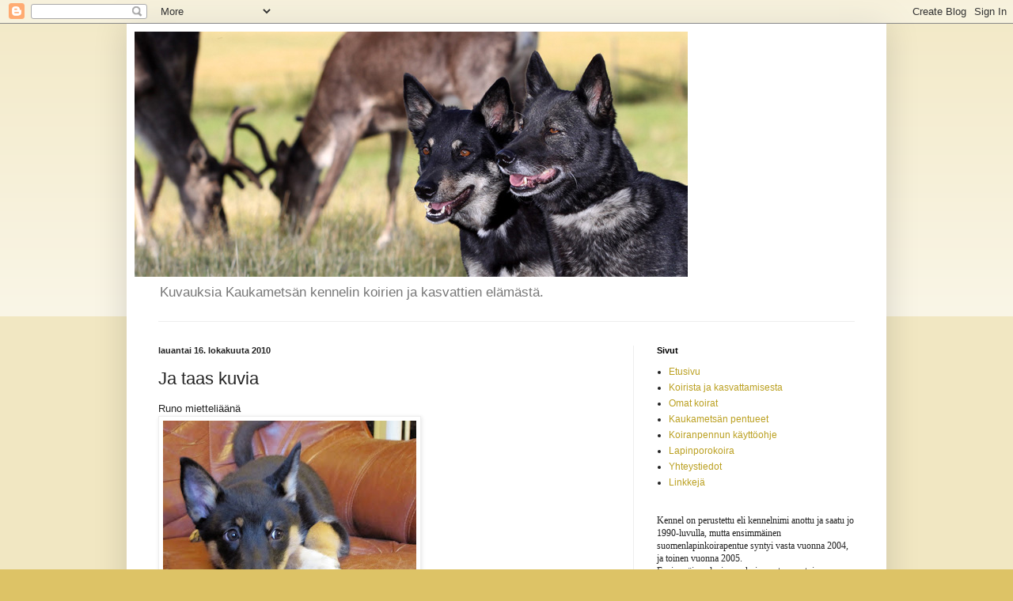

--- FILE ---
content_type: text/html; charset=UTF-8
request_url: https://kaukametsan.blogspot.com/2010/10/ja-taas-kuvia.html
body_size: 11146
content:
<!DOCTYPE html>
<html class='v2' dir='ltr' lang='fi'>
<head>
<link href='https://www.blogger.com/static/v1/widgets/335934321-css_bundle_v2.css' rel='stylesheet' type='text/css'/>
<meta content='width=1100' name='viewport'/>
<meta content='text/html; charset=UTF-8' http-equiv='Content-Type'/>
<meta content='blogger' name='generator'/>
<link href='https://kaukametsan.blogspot.com/favicon.ico' rel='icon' type='image/x-icon'/>
<link href='http://kaukametsan.blogspot.com/2010/10/ja-taas-kuvia.html' rel='canonical'/>
<link rel="alternate" type="application/atom+xml" title="Kaukametsän kuulumiset - Atom" href="https://kaukametsan.blogspot.com/feeds/posts/default" />
<link rel="alternate" type="application/rss+xml" title="Kaukametsän kuulumiset - RSS" href="https://kaukametsan.blogspot.com/feeds/posts/default?alt=rss" />
<link rel="service.post" type="application/atom+xml" title="Kaukametsän kuulumiset - Atom" href="https://www.blogger.com/feeds/8198164300729929188/posts/default" />

<link rel="alternate" type="application/atom+xml" title="Kaukametsän kuulumiset - Atom" href="https://kaukametsan.blogspot.com/feeds/4799736520298048392/comments/default" />
<!--Can't find substitution for tag [blog.ieCssRetrofitLinks]-->
<link href='https://blogger.googleusercontent.com/img/b/R29vZ2xl/AVvXsEibe8nI7Nv2y1bKyZTwC0hFxGF2P8dw3quDrGR03mrALInITCXuu4CwMsfBX6TkMzJAH_4sFDROHI2vxJyFr6vWW_MdMw7RdXOAyNjz9AjhBGhEO_bX15Cp1kNacRYkyVOsBG8sY6zPX3s/s320/runosyksy10_2.jpg' rel='image_src'/>
<meta content='http://kaukametsan.blogspot.com/2010/10/ja-taas-kuvia.html' property='og:url'/>
<meta content='Ja taas kuvia' property='og:title'/>
<meta content='Runo mietteliäänä Runo ja Heinähattu Heinähattu kerrankin paikoillaan' property='og:description'/>
<meta content='https://blogger.googleusercontent.com/img/b/R29vZ2xl/AVvXsEibe8nI7Nv2y1bKyZTwC0hFxGF2P8dw3quDrGR03mrALInITCXuu4CwMsfBX6TkMzJAH_4sFDROHI2vxJyFr6vWW_MdMw7RdXOAyNjz9AjhBGhEO_bX15Cp1kNacRYkyVOsBG8sY6zPX3s/w1200-h630-p-k-no-nu/runosyksy10_2.jpg' property='og:image'/>
<title>Kaukametsän kuulumiset: Ja taas kuvia</title>
<style id='page-skin-1' type='text/css'><!--
/*
-----------------------------------------------
Blogger Template Style
Name:     Simple
Designer: Blogger
URL:      www.blogger.com
----------------------------------------------- */
/* Content
----------------------------------------------- */
body {
font: normal normal 12px Arial, Tahoma, Helvetica, FreeSans, sans-serif;
color: #222222;
background: #ddc366 none repeat scroll top left;
padding: 0 40px 40px 40px;
}
html body .region-inner {
min-width: 0;
max-width: 100%;
width: auto;
}
h2 {
font-size: 22px;
}
a:link {
text-decoration:none;
color: #bba021;
}
a:visited {
text-decoration:none;
color: #888888;
}
a:hover {
text-decoration:underline;
color: #ffed32;
}
.body-fauxcolumn-outer .fauxcolumn-inner {
background: transparent url(https://resources.blogblog.com/blogblog/data/1kt/simple/body_gradient_tile_light.png) repeat scroll top left;
_background-image: none;
}
.body-fauxcolumn-outer .cap-top {
position: absolute;
z-index: 1;
height: 400px;
width: 100%;
}
.body-fauxcolumn-outer .cap-top .cap-left {
width: 100%;
background: transparent url(https://resources.blogblog.com/blogblog/data/1kt/simple/gradients_light.png) repeat-x scroll top left;
_background-image: none;
}
.content-outer {
-moz-box-shadow: 0 0 40px rgba(0, 0, 0, .15);
-webkit-box-shadow: 0 0 5px rgba(0, 0, 0, .15);
-goog-ms-box-shadow: 0 0 10px #333333;
box-shadow: 0 0 40px rgba(0, 0, 0, .15);
margin-bottom: 1px;
}
.content-inner {
padding: 10px 10px;
}
.content-inner {
background-color: #ffffff;
}
/* Header
----------------------------------------------- */
.header-outer {
background: transparent none repeat-x scroll 0 -400px;
_background-image: none;
}
.Header h1 {
font: normal normal 60px Arial, Tahoma, Helvetica, FreeSans, sans-serif;
color: #bb9832;
text-shadow: -1px -1px 1px rgba(0, 0, 0, .2);
}
.Header h1 a {
color: #bb9832;
}
.Header .description {
font-size: 140%;
color: #777777;
}
.header-inner .Header .titlewrapper {
padding: 22px 30px;
}
.header-inner .Header .descriptionwrapper {
padding: 0 30px;
}
/* Tabs
----------------------------------------------- */
.tabs-inner .section:first-child {
border-top: 1px solid #eeeeee;
}
.tabs-inner .section:first-child ul {
margin-top: -1px;
border-top: 1px solid #eeeeee;
border-left: 0 solid #eeeeee;
border-right: 0 solid #eeeeee;
}
.tabs-inner .widget ul {
background: #f5f5f5 url(https://resources.blogblog.com/blogblog/data/1kt/simple/gradients_light.png) repeat-x scroll 0 -800px;
_background-image: none;
border-bottom: 1px solid #eeeeee;
margin-top: 0;
margin-left: -30px;
margin-right: -30px;
}
.tabs-inner .widget li a {
display: inline-block;
padding: .6em 1em;
font: normal normal 14px Arial, Tahoma, Helvetica, FreeSans, sans-serif;
color: #999999;
border-left: 1px solid #ffffff;
border-right: 1px solid #eeeeee;
}
.tabs-inner .widget li:first-child a {
border-left: none;
}
.tabs-inner .widget li.selected a, .tabs-inner .widget li a:hover {
color: #000000;
background-color: #eeeeee;
text-decoration: none;
}
/* Columns
----------------------------------------------- */
.main-outer {
border-top: 0 solid #eeeeee;
}
.fauxcolumn-left-outer .fauxcolumn-inner {
border-right: 1px solid #eeeeee;
}
.fauxcolumn-right-outer .fauxcolumn-inner {
border-left: 1px solid #eeeeee;
}
/* Headings
----------------------------------------------- */
div.widget > h2,
div.widget h2.title {
margin: 0 0 1em 0;
font: normal bold 11px Arial, Tahoma, Helvetica, FreeSans, sans-serif;
color: #000000;
}
/* Widgets
----------------------------------------------- */
.widget .zippy {
color: #999999;
text-shadow: 2px 2px 1px rgba(0, 0, 0, .1);
}
.widget .popular-posts ul {
list-style: none;
}
/* Posts
----------------------------------------------- */
h2.date-header {
font: normal bold 11px Arial, Tahoma, Helvetica, FreeSans, sans-serif;
}
.date-header span {
background-color: transparent;
color: #222222;
padding: inherit;
letter-spacing: inherit;
margin: inherit;
}
.main-inner {
padding-top: 30px;
padding-bottom: 30px;
}
.main-inner .column-center-inner {
padding: 0 15px;
}
.main-inner .column-center-inner .section {
margin: 0 15px;
}
.post {
margin: 0 0 25px 0;
}
h3.post-title, .comments h4 {
font: normal normal 22px Arial, Tahoma, Helvetica, FreeSans, sans-serif;
margin: .75em 0 0;
}
.post-body {
font-size: 110%;
line-height: 1.4;
position: relative;
}
.post-body img, .post-body .tr-caption-container, .Profile img, .Image img,
.BlogList .item-thumbnail img {
padding: 2px;
background: #ffffff;
border: 1px solid #eeeeee;
-moz-box-shadow: 1px 1px 5px rgba(0, 0, 0, .1);
-webkit-box-shadow: 1px 1px 5px rgba(0, 0, 0, .1);
box-shadow: 1px 1px 5px rgba(0, 0, 0, .1);
}
.post-body img, .post-body .tr-caption-container {
padding: 5px;
}
.post-body .tr-caption-container {
color: #222222;
}
.post-body .tr-caption-container img {
padding: 0;
background: transparent;
border: none;
-moz-box-shadow: 0 0 0 rgba(0, 0, 0, .1);
-webkit-box-shadow: 0 0 0 rgba(0, 0, 0, .1);
box-shadow: 0 0 0 rgba(0, 0, 0, .1);
}
.post-header {
margin: 0 0 1.5em;
line-height: 1.6;
font-size: 90%;
}
.post-footer {
margin: 20px -2px 0;
padding: 5px 10px;
color: #666666;
background-color: #f9f9f9;
border-bottom: 1px solid #eeeeee;
line-height: 1.6;
font-size: 90%;
}
#comments .comment-author {
padding-top: 1.5em;
border-top: 1px solid #eeeeee;
background-position: 0 1.5em;
}
#comments .comment-author:first-child {
padding-top: 0;
border-top: none;
}
.avatar-image-container {
margin: .2em 0 0;
}
#comments .avatar-image-container img {
border: 1px solid #eeeeee;
}
/* Comments
----------------------------------------------- */
.comments .comments-content .icon.blog-author {
background-repeat: no-repeat;
background-image: url([data-uri]);
}
.comments .comments-content .loadmore a {
border-top: 1px solid #999999;
border-bottom: 1px solid #999999;
}
.comments .comment-thread.inline-thread {
background-color: #f9f9f9;
}
.comments .continue {
border-top: 2px solid #999999;
}
/* Accents
---------------------------------------------- */
.section-columns td.columns-cell {
border-left: 1px solid #eeeeee;
}
.blog-pager {
background: transparent none no-repeat scroll top center;
}
.blog-pager-older-link, .home-link,
.blog-pager-newer-link {
background-color: #ffffff;
padding: 5px;
}
.footer-outer {
border-top: 0 dashed #bbbbbb;
}
/* Mobile
----------------------------------------------- */
body.mobile  {
background-size: auto;
}
.mobile .body-fauxcolumn-outer {
background: transparent none repeat scroll top left;
}
.mobile .body-fauxcolumn-outer .cap-top {
background-size: 100% auto;
}
.mobile .content-outer {
-webkit-box-shadow: 0 0 3px rgba(0, 0, 0, .15);
box-shadow: 0 0 3px rgba(0, 0, 0, .15);
}
.mobile .tabs-inner .widget ul {
margin-left: 0;
margin-right: 0;
}
.mobile .post {
margin: 0;
}
.mobile .main-inner .column-center-inner .section {
margin: 0;
}
.mobile .date-header span {
padding: 0.1em 10px;
margin: 0 -10px;
}
.mobile h3.post-title {
margin: 0;
}
.mobile .blog-pager {
background: transparent none no-repeat scroll top center;
}
.mobile .footer-outer {
border-top: none;
}
.mobile .main-inner, .mobile .footer-inner {
background-color: #ffffff;
}
.mobile-index-contents {
color: #222222;
}
.mobile-link-button {
background-color: #bba021;
}
.mobile-link-button a:link, .mobile-link-button a:visited {
color: #ffffff;
}
.mobile .tabs-inner .section:first-child {
border-top: none;
}
.mobile .tabs-inner .PageList .widget-content {
background-color: #eeeeee;
color: #000000;
border-top: 1px solid #eeeeee;
border-bottom: 1px solid #eeeeee;
}
.mobile .tabs-inner .PageList .widget-content .pagelist-arrow {
border-left: 1px solid #eeeeee;
}

--></style>
<style id='template-skin-1' type='text/css'><!--
body {
min-width: 960px;
}
.content-outer, .content-fauxcolumn-outer, .region-inner {
min-width: 960px;
max-width: 960px;
_width: 960px;
}
.main-inner .columns {
padding-left: 0;
padding-right: 310px;
}
.main-inner .fauxcolumn-center-outer {
left: 0;
right: 310px;
/* IE6 does not respect left and right together */
_width: expression(this.parentNode.offsetWidth -
parseInt("0") -
parseInt("310px") + 'px');
}
.main-inner .fauxcolumn-left-outer {
width: 0;
}
.main-inner .fauxcolumn-right-outer {
width: 310px;
}
.main-inner .column-left-outer {
width: 0;
right: 100%;
margin-left: -0;
}
.main-inner .column-right-outer {
width: 310px;
margin-right: -310px;
}
#layout {
min-width: 0;
}
#layout .content-outer {
min-width: 0;
width: 800px;
}
#layout .region-inner {
min-width: 0;
width: auto;
}
body#layout div.add_widget {
padding: 8px;
}
body#layout div.add_widget a {
margin-left: 32px;
}
--></style>
<link href='https://www.blogger.com/dyn-css/authorization.css?targetBlogID=8198164300729929188&amp;zx=c6083003-8390-452f-a164-c2db1ad45dbe' media='none' onload='if(media!=&#39;all&#39;)media=&#39;all&#39;' rel='stylesheet'/><noscript><link href='https://www.blogger.com/dyn-css/authorization.css?targetBlogID=8198164300729929188&amp;zx=c6083003-8390-452f-a164-c2db1ad45dbe' rel='stylesheet'/></noscript>
<meta name='google-adsense-platform-account' content='ca-host-pub-1556223355139109'/>
<meta name='google-adsense-platform-domain' content='blogspot.com'/>

</head>
<body class='loading variant-pale'>
<div class='navbar section' id='navbar' name='Navigointipalkki'><div class='widget Navbar' data-version='1' id='Navbar1'><script type="text/javascript">
    function setAttributeOnload(object, attribute, val) {
      if(window.addEventListener) {
        window.addEventListener('load',
          function(){ object[attribute] = val; }, false);
      } else {
        window.attachEvent('onload', function(){ object[attribute] = val; });
      }
    }
  </script>
<div id="navbar-iframe-container"></div>
<script type="text/javascript" src="https://apis.google.com/js/platform.js"></script>
<script type="text/javascript">
      gapi.load("gapi.iframes:gapi.iframes.style.bubble", function() {
        if (gapi.iframes && gapi.iframes.getContext) {
          gapi.iframes.getContext().openChild({
              url: 'https://www.blogger.com/navbar/8198164300729929188?po\x3d4799736520298048392\x26origin\x3dhttps://kaukametsan.blogspot.com',
              where: document.getElementById("navbar-iframe-container"),
              id: "navbar-iframe"
          });
        }
      });
    </script><script type="text/javascript">
(function() {
var script = document.createElement('script');
script.type = 'text/javascript';
script.src = '//pagead2.googlesyndication.com/pagead/js/google_top_exp.js';
var head = document.getElementsByTagName('head')[0];
if (head) {
head.appendChild(script);
}})();
</script>
</div></div>
<div class='body-fauxcolumns'>
<div class='fauxcolumn-outer body-fauxcolumn-outer'>
<div class='cap-top'>
<div class='cap-left'></div>
<div class='cap-right'></div>
</div>
<div class='fauxborder-left'>
<div class='fauxborder-right'></div>
<div class='fauxcolumn-inner'>
</div>
</div>
<div class='cap-bottom'>
<div class='cap-left'></div>
<div class='cap-right'></div>
</div>
</div>
</div>
<div class='content'>
<div class='content-fauxcolumns'>
<div class='fauxcolumn-outer content-fauxcolumn-outer'>
<div class='cap-top'>
<div class='cap-left'></div>
<div class='cap-right'></div>
</div>
<div class='fauxborder-left'>
<div class='fauxborder-right'></div>
<div class='fauxcolumn-inner'>
</div>
</div>
<div class='cap-bottom'>
<div class='cap-left'></div>
<div class='cap-right'></div>
</div>
</div>
</div>
<div class='content-outer'>
<div class='content-cap-top cap-top'>
<div class='cap-left'></div>
<div class='cap-right'></div>
</div>
<div class='fauxborder-left content-fauxborder-left'>
<div class='fauxborder-right content-fauxborder-right'></div>
<div class='content-inner'>
<header>
<div class='header-outer'>
<div class='header-cap-top cap-top'>
<div class='cap-left'></div>
<div class='cap-right'></div>
</div>
<div class='fauxborder-left header-fauxborder-left'>
<div class='fauxborder-right header-fauxborder-right'></div>
<div class='region-inner header-inner'>
<div class='header section' id='header' name='Otsikko'><div class='widget Header' data-version='1' id='Header1'>
<div id='header-inner'>
<a href='https://kaukametsan.blogspot.com/' style='display: block'>
<img alt='Kaukametsän kuulumiset' height='310px; ' id='Header1_headerimg' src='https://blogger.googleusercontent.com/img/b/R29vZ2xl/AVvXsEikoytaGHpyOPB2TVDycs4lH7djxB_siQKTVHyaYEeobwFotK42ALeznVRbM75iUPhiJqthf8Uzo78KTRjRwzoU5dltNuDT5m0qXRjF_MGLRQpBApG7XflRmRXYVrXmHlvFWFuJLbUJVhU/s1600/kaukaetukuva.png' style='display: block' width='699px; '/>
</a>
<div class='descriptionwrapper'>
<p class='description'><span>Kuvauksia Kaukametsän kennelin koirien ja kasvattien elämästä.</span></p>
</div>
</div>
</div></div>
</div>
</div>
<div class='header-cap-bottom cap-bottom'>
<div class='cap-left'></div>
<div class='cap-right'></div>
</div>
</div>
</header>
<div class='tabs-outer'>
<div class='tabs-cap-top cap-top'>
<div class='cap-left'></div>
<div class='cap-right'></div>
</div>
<div class='fauxborder-left tabs-fauxborder-left'>
<div class='fauxborder-right tabs-fauxborder-right'></div>
<div class='region-inner tabs-inner'>
<div class='tabs no-items section' id='crosscol' name='Kaikki sarakkeet'></div>
<div class='tabs no-items section' id='crosscol-overflow' name='Cross-Column 2'></div>
</div>
</div>
<div class='tabs-cap-bottom cap-bottom'>
<div class='cap-left'></div>
<div class='cap-right'></div>
</div>
</div>
<div class='main-outer'>
<div class='main-cap-top cap-top'>
<div class='cap-left'></div>
<div class='cap-right'></div>
</div>
<div class='fauxborder-left main-fauxborder-left'>
<div class='fauxborder-right main-fauxborder-right'></div>
<div class='region-inner main-inner'>
<div class='columns fauxcolumns'>
<div class='fauxcolumn-outer fauxcolumn-center-outer'>
<div class='cap-top'>
<div class='cap-left'></div>
<div class='cap-right'></div>
</div>
<div class='fauxborder-left'>
<div class='fauxborder-right'></div>
<div class='fauxcolumn-inner'>
</div>
</div>
<div class='cap-bottom'>
<div class='cap-left'></div>
<div class='cap-right'></div>
</div>
</div>
<div class='fauxcolumn-outer fauxcolumn-left-outer'>
<div class='cap-top'>
<div class='cap-left'></div>
<div class='cap-right'></div>
</div>
<div class='fauxborder-left'>
<div class='fauxborder-right'></div>
<div class='fauxcolumn-inner'>
</div>
</div>
<div class='cap-bottom'>
<div class='cap-left'></div>
<div class='cap-right'></div>
</div>
</div>
<div class='fauxcolumn-outer fauxcolumn-right-outer'>
<div class='cap-top'>
<div class='cap-left'></div>
<div class='cap-right'></div>
</div>
<div class='fauxborder-left'>
<div class='fauxborder-right'></div>
<div class='fauxcolumn-inner'>
</div>
</div>
<div class='cap-bottom'>
<div class='cap-left'></div>
<div class='cap-right'></div>
</div>
</div>
<!-- corrects IE6 width calculation -->
<div class='columns-inner'>
<div class='column-center-outer'>
<div class='column-center-inner'>
<div class='main section' id='main' name='Ensisijainen'><div class='widget Blog' data-version='1' id='Blog1'>
<div class='blog-posts hfeed'>

          <div class="date-outer">
        
<h2 class='date-header'><span>lauantai 16. lokakuuta 2010</span></h2>

          <div class="date-posts">
        
<div class='post-outer'>
<div class='post hentry uncustomized-post-template' itemprop='blogPost' itemscope='itemscope' itemtype='http://schema.org/BlogPosting'>
<meta content='https://blogger.googleusercontent.com/img/b/R29vZ2xl/AVvXsEibe8nI7Nv2y1bKyZTwC0hFxGF2P8dw3quDrGR03mrALInITCXuu4CwMsfBX6TkMzJAH_4sFDROHI2vxJyFr6vWW_MdMw7RdXOAyNjz9AjhBGhEO_bX15Cp1kNacRYkyVOsBG8sY6zPX3s/s320/runosyksy10_2.jpg' itemprop='image_url'/>
<meta content='8198164300729929188' itemprop='blogId'/>
<meta content='4799736520298048392' itemprop='postId'/>
<a name='4799736520298048392'></a>
<h3 class='post-title entry-title' itemprop='name'>
Ja taas kuvia
</h3>
<div class='post-header'>
<div class='post-header-line-1'></div>
</div>
<div class='post-body entry-content' id='post-body-4799736520298048392' itemprop='description articleBody'>
Runo mietteliäänä<div><a href="https://blogger.googleusercontent.com/img/b/R29vZ2xl/AVvXsEibe8nI7Nv2y1bKyZTwC0hFxGF2P8dw3quDrGR03mrALInITCXuu4CwMsfBX6TkMzJAH_4sFDROHI2vxJyFr6vWW_MdMw7RdXOAyNjz9AjhBGhEO_bX15Cp1kNacRYkyVOsBG8sY6zPX3s/s1600/runosyksy10_2.jpg" onblur="try {parent.deselectBloggerImageGracefully();} catch(e) {}"><img alt="" border="0" id="BLOGGER_PHOTO_ID_5528593252431290162" src="https://blogger.googleusercontent.com/img/b/R29vZ2xl/AVvXsEibe8nI7Nv2y1bKyZTwC0hFxGF2P8dw3quDrGR03mrALInITCXuu4CwMsfBX6TkMzJAH_4sFDROHI2vxJyFr6vWW_MdMw7RdXOAyNjz9AjhBGhEO_bX15Cp1kNacRYkyVOsBG8sY6zPX3s/s320/runosyksy10_2.jpg" style="cursor:pointer; cursor:hand;width: 320px; height: 240px;" /></a></div><div><br /></div><div><a href="https://blogger.googleusercontent.com/img/b/R29vZ2xl/AVvXsEibe8nI7Nv2y1bKyZTwC0hFxGF2P8dw3quDrGR03mrALInITCXuu4CwMsfBX6TkMzJAH_4sFDROHI2vxJyFr6vWW_MdMw7RdXOAyNjz9AjhBGhEO_bX15Cp1kNacRYkyVOsBG8sY6zPX3s/s1600/runosyksy10_2.jpg" onblur="try {parent.deselectBloggerImageGracefully();} catch(e) {}"></a>Runo ja Heinähattu<br /><a href="https://blogger.googleusercontent.com/img/b/R29vZ2xl/AVvXsEhg3bNfMDY_wp1QdwFwkhRtlNSVm_KVA3PV_Ecr3mxJoHBVxblkQghmORUwx6lSHP-BtvJuzjf34M_lxRLZ-uRUl3INLSBfikcQGeXjnQ1eBmhc1V-LYrUN8kMGoGEn9IBnaO_Uh-GXzi8/s1600/runoheinis.jpg" onblur="try {parent.deselectBloggerImageGracefully();} catch(e) {}"><img alt="" border="0" id="BLOGGER_PHOTO_ID_5528593159439265250" src="https://blogger.googleusercontent.com/img/b/R29vZ2xl/AVvXsEhg3bNfMDY_wp1QdwFwkhRtlNSVm_KVA3PV_Ecr3mxJoHBVxblkQghmORUwx6lSHP-BtvJuzjf34M_lxRLZ-uRUl3INLSBfikcQGeXjnQ1eBmhc1V-LYrUN8kMGoGEn9IBnaO_Uh-GXzi8/s320/runoheinis.jpg" style="cursor:pointer; cursor:hand;width: 320px; height: 240px;" /></a></div><div><br /></div><div><a href="https://blogger.googleusercontent.com/img/b/R29vZ2xl/AVvXsEhg3bNfMDY_wp1QdwFwkhRtlNSVm_KVA3PV_Ecr3mxJoHBVxblkQghmORUwx6lSHP-BtvJuzjf34M_lxRLZ-uRUl3INLSBfikcQGeXjnQ1eBmhc1V-LYrUN8kMGoGEn9IBnaO_Uh-GXzi8/s1600/runoheinis.jpg" onblur="try {parent.deselectBloggerImageGracefully();} catch(e) {}"></a>Heinähattu kerrankin paikoillaan<br /><a href="https://blogger.googleusercontent.com/img/b/R29vZ2xl/AVvXsEj_juktnlLFzanc54EEd8lTn-CxaPMJCRXhj-Ck75_99fxe9qLJXrq0f-PJAPVtpvkkMFi17iXZEkKB7eMvCfjYpRcC-r8uoW8T5_uNndyDpFP8kC63DmK2FTVcs1aBbV-W81H365mYXME/s1600/heinisistuu.jpg" onblur="try {parent.deselectBloggerImageGracefully();} catch(e) {}"><img alt="" border="0" id="BLOGGER_PHOTO_ID_5528593082102399058" src="https://blogger.googleusercontent.com/img/b/R29vZ2xl/AVvXsEj_juktnlLFzanc54EEd8lTn-CxaPMJCRXhj-Ck75_99fxe9qLJXrq0f-PJAPVtpvkkMFi17iXZEkKB7eMvCfjYpRcC-r8uoW8T5_uNndyDpFP8kC63DmK2FTVcs1aBbV-W81H365mYXME/s320/heinisistuu.jpg" style="cursor:pointer; cursor:hand;width: 240px; height: 320px;" /></a><br /></div>
<div style='clear: both;'></div>
</div>
<div class='post-footer'>
<div class='post-footer-line post-footer-line-1'>
<span class='post-author vcard'>
Lähettänyt
<span class='fn' itemprop='author' itemscope='itemscope' itemtype='http://schema.org/Person'>
<meta content='https://www.blogger.com/profile/18026165251768360378' itemprop='url'/>
<a class='g-profile' href='https://www.blogger.com/profile/18026165251768360378' rel='author' title='author profile'>
<span itemprop='name'>Kaukametsän kennel</span>
</a>
</span>
</span>
<span class='post-timestamp'>
klo
<meta content='http://kaukametsan.blogspot.com/2010/10/ja-taas-kuvia.html' itemprop='url'/>
<a class='timestamp-link' href='https://kaukametsan.blogspot.com/2010/10/ja-taas-kuvia.html' rel='bookmark' title='permanent link'><abbr class='published' itemprop='datePublished' title='2010-10-16T13:44:00+03:00'>13.44</abbr></a>
</span>
<span class='post-comment-link'>
</span>
<span class='post-icons'>
<span class='item-control blog-admin pid-1786387132'>
<a href='https://www.blogger.com/post-edit.g?blogID=8198164300729929188&postID=4799736520298048392&from=pencil' title='Muokkaa tekstiä'>
<img alt='' class='icon-action' height='18' src='https://resources.blogblog.com/img/icon18_edit_allbkg.gif' width='18'/>
</a>
</span>
</span>
<div class='post-share-buttons goog-inline-block'>
</div>
</div>
<div class='post-footer-line post-footer-line-2'>
<span class='post-labels'>
</span>
</div>
<div class='post-footer-line post-footer-line-3'>
<span class='post-location'>
</span>
</div>
</div>
</div>
<div class='comments' id='comments'>
<a name='comments'></a>
<h4>Ei kommentteja:</h4>
<div id='Blog1_comments-block-wrapper'>
<dl class='avatar-comment-indent' id='comments-block'>
</dl>
</div>
<p class='comment-footer'>
<div class='comment-form'>
<a name='comment-form'></a>
<h4 id='comment-post-message'>Lähetä kommentti</h4>
<p>
</p>
<a href='https://www.blogger.com/comment/frame/8198164300729929188?po=4799736520298048392&hl=fi&saa=85391&origin=https://kaukametsan.blogspot.com' id='comment-editor-src'></a>
<iframe allowtransparency='true' class='blogger-iframe-colorize blogger-comment-from-post' frameborder='0' height='410px' id='comment-editor' name='comment-editor' src='' width='100%'></iframe>
<script src='https://www.blogger.com/static/v1/jsbin/2830521187-comment_from_post_iframe.js' type='text/javascript'></script>
<script type='text/javascript'>
      BLOG_CMT_createIframe('https://www.blogger.com/rpc_relay.html');
    </script>
</div>
</p>
</div>
</div>

        </div></div>
      
</div>
<div class='blog-pager' id='blog-pager'>
<span id='blog-pager-newer-link'>
<a class='blog-pager-newer-link' href='https://kaukametsan.blogspot.com/2010/10/ipanat-taas-kotona-ja-remun-kuvia.html' id='Blog1_blog-pager-newer-link' title='Uudempi teksti'>Uudempi teksti</a>
</span>
<span id='blog-pager-older-link'>
<a class='blog-pager-older-link' href='https://kaukametsan.blogspot.com/2010/10/riehuvia-pentusia.html' id='Blog1_blog-pager-older-link' title='Vanhempi viesti'>Vanhempi viesti</a>
</span>
<a class='home-link' href='https://kaukametsan.blogspot.com/'>Etusivu</a>
</div>
<div class='clear'></div>
<div class='post-feeds'>
<div class='feed-links'>
Tilaa:
<a class='feed-link' href='https://kaukametsan.blogspot.com/feeds/4799736520298048392/comments/default' target='_blank' type='application/atom+xml'>Lähetä kommentteja (Atom)</a>
</div>
</div>
</div></div>
</div>
</div>
<div class='column-left-outer'>
<div class='column-left-inner'>
<aside>
</aside>
</div>
</div>
<div class='column-right-outer'>
<div class='column-right-inner'>
<aside>
<div class='sidebar section' id='sidebar-right-1'><div class='widget PageList' data-version='1' id='PageList5'>
<h2>Sivut</h2>
<div class='widget-content'>
<ul>
<li>
<a href='https://kaukametsan.blogspot.com/'>Etusivu</a>
</li>
<li>
<a href='https://kaukametsan.blogspot.com/p/koirista-ja-kasvattamisesta.html'>Koirista ja kasvattamisesta</a>
</li>
<li>
<a href='https://kaukametsan.blogspot.com/p/omat-koirat.html'>Omat koirat</a>
</li>
<li>
<a href='https://kaukametsan.blogspot.com/p/kaukametsan-pentueet.html'>Kaukametsän pentueet</a>
</li>
<li>
<a href='https://kaukametsan.blogspot.com/p/koiranpennun-kayttoohje.html'>Koiranpennun käyttöohje</a>
</li>
<li>
<a href='https://kaukametsan.blogspot.com/p/lapinporokoira.html'>Lapinporokoira</a>
</li>
<li>
<a href='https://kaukametsan.blogspot.com/p/yhteystiedot.html'>Yhteystiedot</a>
</li>
<li>
<a href='https://kaukametsan.blogspot.com/p/linkkeja.html'>Linkkejä</a>
</li>
</ul>
<div class='clear'></div>
</div>
</div><div class='widget Text' data-version='1' id='Text1'>
<div class='widget-content'>
<div><span =""  style="font-family:&quot;;"><div>Kennel on perustettu eli kennelnimi anottu ja saatu jo 1990-luvulla, mutta ensimmäinen suomenlapinkoirapentue syntyi vasta vuonna 2004, ja toinen vuonna 2005. <br />Ensimmäinen lapinporokoirapentue syntyi loppukesästä 2010.<br /><br /></div><div><br /></div><div>Koiramaiset jäsenyydet: Suomen Australiankarjakoirat ry. <br /></div><div>Olen allekirjoittanut Suomen Kennelliiton kasvattajasitoumuksen ja käynyt Kennelliiton kasvattajan peruskurssin. Näiden lisäksi omaan eläinten luontaishoitaja -koulutuksen, ja olen käynyt agility-koulutusohjaajakurssin (kumpaakaan koulutusta ei ole tullut hyödynnettyä kuin omien koirien kanssa).<br /><br /></div></span></div><div style="font-family: Georgia, serif; font-size: 100%; font-style: normal; font-variant: normal; font-weight: normal; line-height: normal;"><b><br /></b></div><div style="font-family: Georgia, serif; font-size: 100%; font-style: normal; font-variant: normal; font-weight: normal; line-height: normal;"><b>Kennel on lopettanut kasvatustyön toistaiseksi .</b></div><div style="font-family: Georgia, serif; font-size: 100%; font-style: normal; font-variant: normal; font-weight: normal; line-height: normal;"><b><br /></b></div><div style="font-family: Georgia, serif; font-size: 100%; font-style: normal; font-variant: normal; font-weight: normal; line-height: normal;"><i><br /></i></div><div style="font-family: Georgia, serif; font-size: 100%; font-style: normal; font-variant: normal; font-weight: normal; line-height: normal;"><i>Huom! Kuvia </i><b><i>EI sa</i></b><b><i>a</i></b><i> kopioida</i>.</div><div style="font-family: Georgia, serif; font-size: 100%; font-style: normal; font-variant: normal; font-weight: normal; line-height: normal;"><br /></div><div style="font-family: Georgia, serif; font-size: 100%; font-style: normal; font-variant: normal; font-weight: normal; line-height: normal;"><br /></div><div style="font-family: Georgia, serif; font-size: 100%; font-style: normal; font-variant: normal; font-weight: normal; line-height: normal;">* * * * * * * * * * * * * * *</div><div style="font-family: Georgia, serif; font-size: 100%; font-style: normal; font-variant: normal; font-weight: normal; line-height: normal;"><br /></div><div style="font-family: Georgia, serif; font-size: 100%; font-style: normal; font-variant: normal; font-weight: normal; line-height: normal;"><b>Linkki <a href="https://www.youtube.com/user/KaukametsanKennel/videos">pentuvideoihin</a>.</b></div>
</div>
<div class='clear'></div>
</div><div class='widget Profile' data-version='1' id='Profile1'>
<h2>Tietoloota</h2>
<div class='widget-content'>
<a href='https://www.blogger.com/profile/18026165251768360378'><img alt='Oma kuva' class='profile-img' height='80' src='//blogger.googleusercontent.com/img/b/R29vZ2xl/AVvXsEjPUU8HjnamZ24FvsuYon4GfPsmsSVQWKoaGyt1neJ6bqiI_6wVHrWh9Qi7VUcYWLDP7_VDrfmR3I5Jtlz8eDQjc2VAZQAkiIcjKsdS0HbSLE2zT2ddIPZvJgcCQY6WhAM/s151/kaksn.png' width='80'/></a>
<dl class='profile-datablock'>
<dt class='profile-data'>
<a class='profile-name-link g-profile' href='https://www.blogger.com/profile/18026165251768360378' rel='author' style='background-image: url(//www.blogger.com/img/logo-16.png);'>
Kaukametsän kennel
</a>
</dt>
<dd class='profile-data'>Finland</dd>
</dl>
<a class='profile-link' href='https://www.blogger.com/profile/18026165251768360378' rel='author'>Tarkastele profiilia</a>
<div class='clear'></div>
</div>
</div><div class='widget BlogArchive' data-version='1' id='BlogArchive1'>
<h2>Blogiarkisto</h2>
<div class='widget-content'>
<div id='ArchiveList'>
<div id='BlogArchive1_ArchiveList'>
<ul class='hierarchy'>
<li class='archivedate collapsed'>
<a class='toggle' href='javascript:void(0)'>
<span class='zippy'>

        &#9658;&#160;
      
</span>
</a>
<a class='post-count-link' href='https://kaukametsan.blogspot.com/2016/'>
2016
</a>
<span class='post-count' dir='ltr'>(3)</span>
<ul class='hierarchy'>
<li class='archivedate collapsed'>
<a class='toggle' href='javascript:void(0)'>
<span class='zippy'>

        &#9658;&#160;
      
</span>
</a>
<a class='post-count-link' href='https://kaukametsan.blogspot.com/2016/10/'>
lokakuuta
</a>
<span class='post-count' dir='ltr'>(1)</span>
</li>
</ul>
<ul class='hierarchy'>
<li class='archivedate collapsed'>
<a class='toggle' href='javascript:void(0)'>
<span class='zippy'>

        &#9658;&#160;
      
</span>
</a>
<a class='post-count-link' href='https://kaukametsan.blogspot.com/2016/07/'>
heinäkuuta
</a>
<span class='post-count' dir='ltr'>(1)</span>
</li>
</ul>
<ul class='hierarchy'>
<li class='archivedate collapsed'>
<a class='toggle' href='javascript:void(0)'>
<span class='zippy'>

        &#9658;&#160;
      
</span>
</a>
<a class='post-count-link' href='https://kaukametsan.blogspot.com/2016/01/'>
tammikuuta
</a>
<span class='post-count' dir='ltr'>(1)</span>
</li>
</ul>
</li>
</ul>
<ul class='hierarchy'>
<li class='archivedate collapsed'>
<a class='toggle' href='javascript:void(0)'>
<span class='zippy'>

        &#9658;&#160;
      
</span>
</a>
<a class='post-count-link' href='https://kaukametsan.blogspot.com/2015/'>
2015
</a>
<span class='post-count' dir='ltr'>(6)</span>
<ul class='hierarchy'>
<li class='archivedate collapsed'>
<a class='toggle' href='javascript:void(0)'>
<span class='zippy'>

        &#9658;&#160;
      
</span>
</a>
<a class='post-count-link' href='https://kaukametsan.blogspot.com/2015/10/'>
lokakuuta
</a>
<span class='post-count' dir='ltr'>(1)</span>
</li>
</ul>
<ul class='hierarchy'>
<li class='archivedate collapsed'>
<a class='toggle' href='javascript:void(0)'>
<span class='zippy'>

        &#9658;&#160;
      
</span>
</a>
<a class='post-count-link' href='https://kaukametsan.blogspot.com/2015/09/'>
syyskuuta
</a>
<span class='post-count' dir='ltr'>(1)</span>
</li>
</ul>
<ul class='hierarchy'>
<li class='archivedate collapsed'>
<a class='toggle' href='javascript:void(0)'>
<span class='zippy'>

        &#9658;&#160;
      
</span>
</a>
<a class='post-count-link' href='https://kaukametsan.blogspot.com/2015/05/'>
toukokuuta
</a>
<span class='post-count' dir='ltr'>(4)</span>
</li>
</ul>
</li>
</ul>
<ul class='hierarchy'>
<li class='archivedate collapsed'>
<a class='toggle' href='javascript:void(0)'>
<span class='zippy'>

        &#9658;&#160;
      
</span>
</a>
<a class='post-count-link' href='https://kaukametsan.blogspot.com/2013/'>
2013
</a>
<span class='post-count' dir='ltr'>(2)</span>
<ul class='hierarchy'>
<li class='archivedate collapsed'>
<a class='toggle' href='javascript:void(0)'>
<span class='zippy'>

        &#9658;&#160;
      
</span>
</a>
<a class='post-count-link' href='https://kaukametsan.blogspot.com/2013/08/'>
elokuuta
</a>
<span class='post-count' dir='ltr'>(2)</span>
</li>
</ul>
</li>
</ul>
<ul class='hierarchy'>
<li class='archivedate collapsed'>
<a class='toggle' href='javascript:void(0)'>
<span class='zippy'>

        &#9658;&#160;
      
</span>
</a>
<a class='post-count-link' href='https://kaukametsan.blogspot.com/2012/'>
2012
</a>
<span class='post-count' dir='ltr'>(12)</span>
<ul class='hierarchy'>
<li class='archivedate collapsed'>
<a class='toggle' href='javascript:void(0)'>
<span class='zippy'>

        &#9658;&#160;
      
</span>
</a>
<a class='post-count-link' href='https://kaukametsan.blogspot.com/2012/12/'>
joulukuuta
</a>
<span class='post-count' dir='ltr'>(1)</span>
</li>
</ul>
<ul class='hierarchy'>
<li class='archivedate collapsed'>
<a class='toggle' href='javascript:void(0)'>
<span class='zippy'>

        &#9658;&#160;
      
</span>
</a>
<a class='post-count-link' href='https://kaukametsan.blogspot.com/2012/10/'>
lokakuuta
</a>
<span class='post-count' dir='ltr'>(1)</span>
</li>
</ul>
<ul class='hierarchy'>
<li class='archivedate collapsed'>
<a class='toggle' href='javascript:void(0)'>
<span class='zippy'>

        &#9658;&#160;
      
</span>
</a>
<a class='post-count-link' href='https://kaukametsan.blogspot.com/2012/09/'>
syyskuuta
</a>
<span class='post-count' dir='ltr'>(1)</span>
</li>
</ul>
<ul class='hierarchy'>
<li class='archivedate collapsed'>
<a class='toggle' href='javascript:void(0)'>
<span class='zippy'>

        &#9658;&#160;
      
</span>
</a>
<a class='post-count-link' href='https://kaukametsan.blogspot.com/2012/08/'>
elokuuta
</a>
<span class='post-count' dir='ltr'>(2)</span>
</li>
</ul>
<ul class='hierarchy'>
<li class='archivedate collapsed'>
<a class='toggle' href='javascript:void(0)'>
<span class='zippy'>

        &#9658;&#160;
      
</span>
</a>
<a class='post-count-link' href='https://kaukametsan.blogspot.com/2012/07/'>
heinäkuuta
</a>
<span class='post-count' dir='ltr'>(1)</span>
</li>
</ul>
<ul class='hierarchy'>
<li class='archivedate collapsed'>
<a class='toggle' href='javascript:void(0)'>
<span class='zippy'>

        &#9658;&#160;
      
</span>
</a>
<a class='post-count-link' href='https://kaukametsan.blogspot.com/2012/06/'>
kesäkuuta
</a>
<span class='post-count' dir='ltr'>(1)</span>
</li>
</ul>
<ul class='hierarchy'>
<li class='archivedate collapsed'>
<a class='toggle' href='javascript:void(0)'>
<span class='zippy'>

        &#9658;&#160;
      
</span>
</a>
<a class='post-count-link' href='https://kaukametsan.blogspot.com/2012/05/'>
toukokuuta
</a>
<span class='post-count' dir='ltr'>(1)</span>
</li>
</ul>
<ul class='hierarchy'>
<li class='archivedate collapsed'>
<a class='toggle' href='javascript:void(0)'>
<span class='zippy'>

        &#9658;&#160;
      
</span>
</a>
<a class='post-count-link' href='https://kaukametsan.blogspot.com/2012/01/'>
tammikuuta
</a>
<span class='post-count' dir='ltr'>(4)</span>
</li>
</ul>
</li>
</ul>
<ul class='hierarchy'>
<li class='archivedate collapsed'>
<a class='toggle' href='javascript:void(0)'>
<span class='zippy'>

        &#9658;&#160;
      
</span>
</a>
<a class='post-count-link' href='https://kaukametsan.blogspot.com/2011/'>
2011
</a>
<span class='post-count' dir='ltr'>(17)</span>
<ul class='hierarchy'>
<li class='archivedate collapsed'>
<a class='toggle' href='javascript:void(0)'>
<span class='zippy'>

        &#9658;&#160;
      
</span>
</a>
<a class='post-count-link' href='https://kaukametsan.blogspot.com/2011/11/'>
marraskuuta
</a>
<span class='post-count' dir='ltr'>(2)</span>
</li>
</ul>
<ul class='hierarchy'>
<li class='archivedate collapsed'>
<a class='toggle' href='javascript:void(0)'>
<span class='zippy'>

        &#9658;&#160;
      
</span>
</a>
<a class='post-count-link' href='https://kaukametsan.blogspot.com/2011/10/'>
lokakuuta
</a>
<span class='post-count' dir='ltr'>(2)</span>
</li>
</ul>
<ul class='hierarchy'>
<li class='archivedate collapsed'>
<a class='toggle' href='javascript:void(0)'>
<span class='zippy'>

        &#9658;&#160;
      
</span>
</a>
<a class='post-count-link' href='https://kaukametsan.blogspot.com/2011/09/'>
syyskuuta
</a>
<span class='post-count' dir='ltr'>(1)</span>
</li>
</ul>
<ul class='hierarchy'>
<li class='archivedate collapsed'>
<a class='toggle' href='javascript:void(0)'>
<span class='zippy'>

        &#9658;&#160;
      
</span>
</a>
<a class='post-count-link' href='https://kaukametsan.blogspot.com/2011/05/'>
toukokuuta
</a>
<span class='post-count' dir='ltr'>(1)</span>
</li>
</ul>
<ul class='hierarchy'>
<li class='archivedate collapsed'>
<a class='toggle' href='javascript:void(0)'>
<span class='zippy'>

        &#9658;&#160;
      
</span>
</a>
<a class='post-count-link' href='https://kaukametsan.blogspot.com/2011/03/'>
maaliskuuta
</a>
<span class='post-count' dir='ltr'>(2)</span>
</li>
</ul>
<ul class='hierarchy'>
<li class='archivedate collapsed'>
<a class='toggle' href='javascript:void(0)'>
<span class='zippy'>

        &#9658;&#160;
      
</span>
</a>
<a class='post-count-link' href='https://kaukametsan.blogspot.com/2011/02/'>
helmikuuta
</a>
<span class='post-count' dir='ltr'>(3)</span>
</li>
</ul>
<ul class='hierarchy'>
<li class='archivedate collapsed'>
<a class='toggle' href='javascript:void(0)'>
<span class='zippy'>

        &#9658;&#160;
      
</span>
</a>
<a class='post-count-link' href='https://kaukametsan.blogspot.com/2011/01/'>
tammikuuta
</a>
<span class='post-count' dir='ltr'>(6)</span>
</li>
</ul>
</li>
</ul>
<ul class='hierarchy'>
<li class='archivedate expanded'>
<a class='toggle' href='javascript:void(0)'>
<span class='zippy toggle-open'>

        &#9660;&#160;
      
</span>
</a>
<a class='post-count-link' href='https://kaukametsan.blogspot.com/2010/'>
2010
</a>
<span class='post-count' dir='ltr'>(57)</span>
<ul class='hierarchy'>
<li class='archivedate collapsed'>
<a class='toggle' href='javascript:void(0)'>
<span class='zippy'>

        &#9658;&#160;
      
</span>
</a>
<a class='post-count-link' href='https://kaukametsan.blogspot.com/2010/12/'>
joulukuuta
</a>
<span class='post-count' dir='ltr'>(3)</span>
</li>
</ul>
<ul class='hierarchy'>
<li class='archivedate collapsed'>
<a class='toggle' href='javascript:void(0)'>
<span class='zippy'>

        &#9658;&#160;
      
</span>
</a>
<a class='post-count-link' href='https://kaukametsan.blogspot.com/2010/11/'>
marraskuuta
</a>
<span class='post-count' dir='ltr'>(6)</span>
</li>
</ul>
<ul class='hierarchy'>
<li class='archivedate expanded'>
<a class='toggle' href='javascript:void(0)'>
<span class='zippy toggle-open'>

        &#9660;&#160;
      
</span>
</a>
<a class='post-count-link' href='https://kaukametsan.blogspot.com/2010/10/'>
lokakuuta
</a>
<span class='post-count' dir='ltr'>(15)</span>
<ul class='posts'>
<li><a href='https://kaukametsan.blogspot.com/2010/10/ne-on-sitten-rokotettu.html'>Ne on sitten rokotettu</a></li>
<li><a href='https://kaukametsan.blogspot.com/2010/10/rokotusten-aika.html'>Rokotusten aika</a></li>
<li><a href='https://kaukametsan.blogspot.com/2010/10/talvisia-kuvia.html'>Talvisia kuvia</a></li>
<li><a href='https://kaukametsan.blogspot.com/2010/10/autoharjoituksia.html'>Autoharjoituksia</a></li>
<li><a href='https://kaukametsan.blogspot.com/2010/10/ipanat-taas-kotona-ja-remun-kuvia.html'>Ipanat taas kotona ja Remun kuvia</a></li>
<li><a href='https://kaukametsan.blogspot.com/2010/10/ja-taas-kuvia.html'>Ja taas kuvia</a></li>
<li><a href='https://kaukametsan.blogspot.com/2010/10/riehuvia-pentusia.html'>Riehuvia pentusia</a></li>
<li><a href='https://kaukametsan.blogspot.com/2010/10/otoksia.html'>Otoksia</a></li>
<li><a href='https://kaukametsan.blogspot.com/2010/10/harjoittelua.html'>Harjoittelua</a></li>
<li><a href='https://kaukametsan.blogspot.com/2010/10/valirikko.html'>Välirikko</a></li>
<li><a href='https://kaukametsan.blogspot.com/2010/10/lisaa-videoita.html'>Lisää videoita</a></li>
<li><a href='https://kaukametsan.blogspot.com/2010/10/opettelua-ja-omenoita.html'>Opettelua ja omenoita</a></li>
<li><a href='https://kaukametsan.blogspot.com/2010/10/viela-kuusi-pentua.html'>Vielä kuusi pentua</a></li>
<li><a href='https://kaukametsan.blogspot.com/2010/10/rilla-venni-ja-kissat.html'>Rilla, Venni ja kissat</a></li>
<li><a href='https://kaukametsan.blogspot.com/2010/10/rilla-ja-heinahattu.html'>Rilla ja Heinähattu</a></li>
</ul>
</li>
</ul>
<ul class='hierarchy'>
<li class='archivedate collapsed'>
<a class='toggle' href='javascript:void(0)'>
<span class='zippy'>

        &#9658;&#160;
      
</span>
</a>
<a class='post-count-link' href='https://kaukametsan.blogspot.com/2010/09/'>
syyskuuta
</a>
<span class='post-count' dir='ltr'>(8)</span>
</li>
</ul>
<ul class='hierarchy'>
<li class='archivedate collapsed'>
<a class='toggle' href='javascript:void(0)'>
<span class='zippy'>

        &#9658;&#160;
      
</span>
</a>
<a class='post-count-link' href='https://kaukametsan.blogspot.com/2010/08/'>
elokuuta
</a>
<span class='post-count' dir='ltr'>(8)</span>
</li>
</ul>
<ul class='hierarchy'>
<li class='archivedate collapsed'>
<a class='toggle' href='javascript:void(0)'>
<span class='zippy'>

        &#9658;&#160;
      
</span>
</a>
<a class='post-count-link' href='https://kaukametsan.blogspot.com/2010/07/'>
heinäkuuta
</a>
<span class='post-count' dir='ltr'>(2)</span>
</li>
</ul>
<ul class='hierarchy'>
<li class='archivedate collapsed'>
<a class='toggle' href='javascript:void(0)'>
<span class='zippy'>

        &#9658;&#160;
      
</span>
</a>
<a class='post-count-link' href='https://kaukametsan.blogspot.com/2010/06/'>
kesäkuuta
</a>
<span class='post-count' dir='ltr'>(15)</span>
</li>
</ul>
</li>
</ul>
</div>
</div>
<div class='clear'></div>
</div>
</div></div>
<table border='0' cellpadding='0' cellspacing='0' class='section-columns columns-2'>
<tbody>
<tr>
<td class='first columns-cell'>
<div class='sidebar section' id='sidebar-right-2-1'><div class='widget Label' data-version='1' id='Label1'>
<h2>Tunnisteet</h2>
<div class='widget-content cloud-label-widget-content'>
<span class='label-size label-size-1'>
<a dir='ltr' href='https://kaukametsan.blogspot.com/search/label/barf'>barf</a>
</span>
<span class='label-size label-size-1'>
<a dir='ltr' href='https://kaukametsan.blogspot.com/search/label/barf%20rilla%20raakaruokinta'>barf rilla raakaruokinta</a>
</span>
<span class='label-size label-size-1'>
<a dir='ltr' href='https://kaukametsan.blogspot.com/search/label/kaukamets%C3%A4n%20k%C3%A4tk%C3%A4l%C3%A4inen'>kaukametsän kätkäläinen</a>
</span>
<span class='label-size label-size-1'>
<a dir='ltr' href='https://kaukametsan.blogspot.com/search/label/koira'>koira</a>
</span>
<span class='label-size label-size-1'>
<a dir='ltr' href='https://kaukametsan.blogspot.com/search/label/koirakirjat%20koira'>koirakirjat koira</a>
</span>
<span class='label-size label-size-2'>
<a dir='ltr' href='https://kaukametsan.blogspot.com/search/label/koiranpentu'>koiranpentu</a>
</span>
<span class='label-size label-size-1'>
<a dir='ltr' href='https://kaukametsan.blogspot.com/search/label/koirien%20ruokinta'>koirien ruokinta</a>
</span>
<span class='label-size label-size-1'>
<a dir='ltr' href='https://kaukametsan.blogspot.com/search/label/k%C3%A4tk%C3%A4l%C3%A4inen'>kätkäläinen</a>
</span>
<span class='label-size label-size-5'>
<a dir='ltr' href='https://kaukametsan.blogspot.com/search/label/lapinporokoira'>lapinporokoira</a>
</span>
<span class='label-size label-size-3'>
<a dir='ltr' href='https://kaukametsan.blogspot.com/search/label/lapinporokoiran%20pentuja'>lapinporokoiran pentuja</a>
</span>
<span class='label-size label-size-1'>
<a dir='ltr' href='https://kaukametsan.blogspot.com/search/label/luonnetesti'>luonnetesti</a>
</span>
<span class='label-size label-size-1'>
<a dir='ltr' href='https://kaukametsan.blogspot.com/search/label/paimensukuinen%20lapinkoira'>paimensukuinen lapinkoira</a>
</span>
<span class='label-size label-size-2'>
<a dir='ltr' href='https://kaukametsan.blogspot.com/search/label/pennut'>pennut</a>
</span>
<span class='label-size label-size-2'>
<a dir='ltr' href='https://kaukametsan.blogspot.com/search/label/pentuja'>pentuja</a>
</span>
<span class='label-size label-size-1'>
<a dir='ltr' href='https://kaukametsan.blogspot.com/search/label/poropaimennus'>poropaimennus</a>
</span>
<span class='label-size label-size-1'>
<a dir='ltr' href='https://kaukametsan.blogspot.com/search/label/raakaruokinta'>raakaruokinta</a>
</span>
<span class='label-size label-size-1'>
<a dir='ltr' href='https://kaukametsan.blogspot.com/search/label/runotar%20f-pennut'>runotar f-pennut</a>
</span>
<span class='label-size label-size-2'>
<a dir='ltr' href='https://kaukametsan.blogspot.com/search/label/suomenlapinkoira'>suomenlapinkoira</a>
</span>
<div class='clear'></div>
</div>
</div></div>
</td>
<td class='columns-cell'>
<div class='sidebar no-items section' id='sidebar-right-2-2'></div>
</td>
</tr>
</tbody>
</table>
<div class='sidebar no-items section' id='sidebar-right-3'></div>
</aside>
</div>
</div>
</div>
<div style='clear: both'></div>
<!-- columns -->
</div>
<!-- main -->
</div>
</div>
<div class='main-cap-bottom cap-bottom'>
<div class='cap-left'></div>
<div class='cap-right'></div>
</div>
</div>
<footer>
<div class='footer-outer'>
<div class='footer-cap-top cap-top'>
<div class='cap-left'></div>
<div class='cap-right'></div>
</div>
<div class='fauxborder-left footer-fauxborder-left'>
<div class='fauxborder-right footer-fauxborder-right'></div>
<div class='region-inner footer-inner'>
<div class='foot no-items section' id='footer-1'></div>
<table border='0' cellpadding='0' cellspacing='0' class='section-columns columns-2'>
<tbody>
<tr>
<td class='first columns-cell'>
<div class='foot no-items section' id='footer-2-1'></div>
</td>
<td class='columns-cell'>
<div class='foot no-items section' id='footer-2-2'></div>
</td>
</tr>
</tbody>
</table>
<!-- outside of the include in order to lock Attribution widget -->
<div class='foot section' id='footer-3' name='Alatunniste'><div class='widget Attribution' data-version='1' id='Attribution1'>
<div class='widget-content' style='text-align: center;'>
Teema: Yksinkertainen. Sisällön tarjoaa <a href='https://www.blogger.com' target='_blank'>Blogger</a>.
</div>
<div class='clear'></div>
</div></div>
</div>
</div>
<div class='footer-cap-bottom cap-bottom'>
<div class='cap-left'></div>
<div class='cap-right'></div>
</div>
</div>
</footer>
<!-- content -->
</div>
</div>
<div class='content-cap-bottom cap-bottom'>
<div class='cap-left'></div>
<div class='cap-right'></div>
</div>
</div>
</div>
<script type='text/javascript'>
    window.setTimeout(function() {
        document.body.className = document.body.className.replace('loading', '');
      }, 10);
  </script>

<script type="text/javascript" src="https://www.blogger.com/static/v1/widgets/2028843038-widgets.js"></script>
<script type='text/javascript'>
window['__wavt'] = 'AOuZoY6iPpXnYPFfdjs51Gi3Buec7qxqMQ:1769421453381';_WidgetManager._Init('//www.blogger.com/rearrange?blogID\x3d8198164300729929188','//kaukametsan.blogspot.com/2010/10/ja-taas-kuvia.html','8198164300729929188');
_WidgetManager._SetDataContext([{'name': 'blog', 'data': {'blogId': '8198164300729929188', 'title': 'Kaukamets\xe4n kuulumiset', 'url': 'https://kaukametsan.blogspot.com/2010/10/ja-taas-kuvia.html', 'canonicalUrl': 'http://kaukametsan.blogspot.com/2010/10/ja-taas-kuvia.html', 'homepageUrl': 'https://kaukametsan.blogspot.com/', 'searchUrl': 'https://kaukametsan.blogspot.com/search', 'canonicalHomepageUrl': 'http://kaukametsan.blogspot.com/', 'blogspotFaviconUrl': 'https://kaukametsan.blogspot.com/favicon.ico', 'bloggerUrl': 'https://www.blogger.com', 'hasCustomDomain': false, 'httpsEnabled': true, 'enabledCommentProfileImages': true, 'gPlusViewType': 'FILTERED_POSTMOD', 'adultContent': false, 'analyticsAccountNumber': '', 'encoding': 'UTF-8', 'locale': 'fi', 'localeUnderscoreDelimited': 'fi', 'languageDirection': 'ltr', 'isPrivate': false, 'isMobile': false, 'isMobileRequest': false, 'mobileClass': '', 'isPrivateBlog': false, 'isDynamicViewsAvailable': true, 'feedLinks': '\x3clink rel\x3d\x22alternate\x22 type\x3d\x22application/atom+xml\x22 title\x3d\x22Kaukamets\xe4n kuulumiset - Atom\x22 href\x3d\x22https://kaukametsan.blogspot.com/feeds/posts/default\x22 /\x3e\n\x3clink rel\x3d\x22alternate\x22 type\x3d\x22application/rss+xml\x22 title\x3d\x22Kaukamets\xe4n kuulumiset - RSS\x22 href\x3d\x22https://kaukametsan.blogspot.com/feeds/posts/default?alt\x3drss\x22 /\x3e\n\x3clink rel\x3d\x22service.post\x22 type\x3d\x22application/atom+xml\x22 title\x3d\x22Kaukamets\xe4n kuulumiset - Atom\x22 href\x3d\x22https://www.blogger.com/feeds/8198164300729929188/posts/default\x22 /\x3e\n\n\x3clink rel\x3d\x22alternate\x22 type\x3d\x22application/atom+xml\x22 title\x3d\x22Kaukamets\xe4n kuulumiset - Atom\x22 href\x3d\x22https://kaukametsan.blogspot.com/feeds/4799736520298048392/comments/default\x22 /\x3e\n', 'meTag': '', 'adsenseHostId': 'ca-host-pub-1556223355139109', 'adsenseHasAds': false, 'adsenseAutoAds': false, 'boqCommentIframeForm': true, 'loginRedirectParam': '', 'view': '', 'dynamicViewsCommentsSrc': '//www.blogblog.com/dynamicviews/4224c15c4e7c9321/js/comments.js', 'dynamicViewsScriptSrc': '//www.blogblog.com/dynamicviews/6e0d22adcfa5abea', 'plusOneApiSrc': 'https://apis.google.com/js/platform.js', 'disableGComments': true, 'interstitialAccepted': false, 'sharing': {'platforms': [{'name': 'Hae linkki', 'key': 'link', 'shareMessage': 'Hae linkki', 'target': ''}, {'name': 'Facebook', 'key': 'facebook', 'shareMessage': 'Jaa: Facebook', 'target': 'facebook'}, {'name': 'Bloggaa t\xe4st\xe4!', 'key': 'blogThis', 'shareMessage': 'Bloggaa t\xe4st\xe4!', 'target': 'blog'}, {'name': 'X', 'key': 'twitter', 'shareMessage': 'Jaa: X', 'target': 'twitter'}, {'name': 'Pinterest', 'key': 'pinterest', 'shareMessage': 'Jaa: Pinterest', 'target': 'pinterest'}, {'name': 'S\xe4hk\xf6posti', 'key': 'email', 'shareMessage': 'S\xe4hk\xf6posti', 'target': 'email'}], 'disableGooglePlus': true, 'googlePlusShareButtonWidth': 0, 'googlePlusBootstrap': '\x3cscript type\x3d\x22text/javascript\x22\x3ewindow.___gcfg \x3d {\x27lang\x27: \x27fi\x27};\x3c/script\x3e'}, 'hasCustomJumpLinkMessage': false, 'jumpLinkMessage': 'Lue lis\xe4\xe4', 'pageType': 'item', 'postId': '4799736520298048392', 'postImageThumbnailUrl': 'https://blogger.googleusercontent.com/img/b/R29vZ2xl/AVvXsEibe8nI7Nv2y1bKyZTwC0hFxGF2P8dw3quDrGR03mrALInITCXuu4CwMsfBX6TkMzJAH_4sFDROHI2vxJyFr6vWW_MdMw7RdXOAyNjz9AjhBGhEO_bX15Cp1kNacRYkyVOsBG8sY6zPX3s/s72-c/runosyksy10_2.jpg', 'postImageUrl': 'https://blogger.googleusercontent.com/img/b/R29vZ2xl/AVvXsEibe8nI7Nv2y1bKyZTwC0hFxGF2P8dw3quDrGR03mrALInITCXuu4CwMsfBX6TkMzJAH_4sFDROHI2vxJyFr6vWW_MdMw7RdXOAyNjz9AjhBGhEO_bX15Cp1kNacRYkyVOsBG8sY6zPX3s/s320/runosyksy10_2.jpg', 'pageName': 'Ja taas kuvia', 'pageTitle': 'Kaukamets\xe4n kuulumiset: Ja taas kuvia'}}, {'name': 'features', 'data': {}}, {'name': 'messages', 'data': {'edit': 'Muokkaa', 'linkCopiedToClipboard': 'Linkki kopioitiin leikep\xf6yd\xe4lle!', 'ok': 'OK', 'postLink': 'Tekstin linkki'}}, {'name': 'template', 'data': {'name': 'Simple', 'localizedName': 'Yksinkertainen', 'isResponsive': false, 'isAlternateRendering': false, 'isCustom': false, 'variant': 'pale', 'variantId': 'pale'}}, {'name': 'view', 'data': {'classic': {'name': 'classic', 'url': '?view\x3dclassic'}, 'flipcard': {'name': 'flipcard', 'url': '?view\x3dflipcard'}, 'magazine': {'name': 'magazine', 'url': '?view\x3dmagazine'}, 'mosaic': {'name': 'mosaic', 'url': '?view\x3dmosaic'}, 'sidebar': {'name': 'sidebar', 'url': '?view\x3dsidebar'}, 'snapshot': {'name': 'snapshot', 'url': '?view\x3dsnapshot'}, 'timeslide': {'name': 'timeslide', 'url': '?view\x3dtimeslide'}, 'isMobile': false, 'title': 'Ja taas kuvia', 'description': 'Runo mietteli\xe4\xe4n\xe4 Runo ja Hein\xe4hattu Hein\xe4hattu kerrankin paikoillaan', 'featuredImage': 'https://blogger.googleusercontent.com/img/b/R29vZ2xl/AVvXsEibe8nI7Nv2y1bKyZTwC0hFxGF2P8dw3quDrGR03mrALInITCXuu4CwMsfBX6TkMzJAH_4sFDROHI2vxJyFr6vWW_MdMw7RdXOAyNjz9AjhBGhEO_bX15Cp1kNacRYkyVOsBG8sY6zPX3s/s320/runosyksy10_2.jpg', 'url': 'https://kaukametsan.blogspot.com/2010/10/ja-taas-kuvia.html', 'type': 'item', 'isSingleItem': true, 'isMultipleItems': false, 'isError': false, 'isPage': false, 'isPost': true, 'isHomepage': false, 'isArchive': false, 'isLabelSearch': false, 'postId': 4799736520298048392}}]);
_WidgetManager._RegisterWidget('_NavbarView', new _WidgetInfo('Navbar1', 'navbar', document.getElementById('Navbar1'), {}, 'displayModeFull'));
_WidgetManager._RegisterWidget('_HeaderView', new _WidgetInfo('Header1', 'header', document.getElementById('Header1'), {}, 'displayModeFull'));
_WidgetManager._RegisterWidget('_BlogView', new _WidgetInfo('Blog1', 'main', document.getElementById('Blog1'), {'cmtInteractionsEnabled': false, 'lightboxEnabled': true, 'lightboxModuleUrl': 'https://www.blogger.com/static/v1/jsbin/3345044550-lbx__fi.js', 'lightboxCssUrl': 'https://www.blogger.com/static/v1/v-css/828616780-lightbox_bundle.css'}, 'displayModeFull'));
_WidgetManager._RegisterWidget('_PageListView', new _WidgetInfo('PageList5', 'sidebar-right-1', document.getElementById('PageList5'), {'title': 'Sivut', 'links': [{'isCurrentPage': false, 'href': 'https://kaukametsan.blogspot.com/', 'title': 'Etusivu'}, {'isCurrentPage': false, 'href': 'https://kaukametsan.blogspot.com/p/koirista-ja-kasvattamisesta.html', 'id': '3310046073033675268', 'title': 'Koirista ja kasvattamisesta'}, {'isCurrentPage': false, 'href': 'https://kaukametsan.blogspot.com/p/omat-koirat.html', 'id': '8603385418734498527', 'title': 'Omat koirat'}, {'isCurrentPage': false, 'href': 'https://kaukametsan.blogspot.com/p/kaukametsan-pentueet.html', 'id': '5807119669472762644', 'title': 'Kaukamets\xe4n pentueet'}, {'isCurrentPage': false, 'href': 'https://kaukametsan.blogspot.com/p/koiranpennun-kayttoohje.html', 'id': '7521823429198469642', 'title': 'Koiranpennun k\xe4ytt\xf6ohje'}, {'isCurrentPage': false, 'href': 'https://kaukametsan.blogspot.com/p/lapinporokoira.html', 'id': '3545973857024038064', 'title': 'Lapinporokoira'}, {'isCurrentPage': false, 'href': 'https://kaukametsan.blogspot.com/p/yhteystiedot.html', 'id': '1225766725982430050', 'title': 'Yhteystiedot'}, {'isCurrentPage': false, 'href': 'https://kaukametsan.blogspot.com/p/linkkeja.html', 'id': '1148202281943306296', 'title': 'Linkkej\xe4'}], 'mobile': false, 'showPlaceholder': true, 'hasCurrentPage': false}, 'displayModeFull'));
_WidgetManager._RegisterWidget('_TextView', new _WidgetInfo('Text1', 'sidebar-right-1', document.getElementById('Text1'), {}, 'displayModeFull'));
_WidgetManager._RegisterWidget('_ProfileView', new _WidgetInfo('Profile1', 'sidebar-right-1', document.getElementById('Profile1'), {}, 'displayModeFull'));
_WidgetManager._RegisterWidget('_BlogArchiveView', new _WidgetInfo('BlogArchive1', 'sidebar-right-1', document.getElementById('BlogArchive1'), {'languageDirection': 'ltr', 'loadingMessage': 'Ladataan\x26hellip;'}, 'displayModeFull'));
_WidgetManager._RegisterWidget('_LabelView', new _WidgetInfo('Label1', 'sidebar-right-2-1', document.getElementById('Label1'), {}, 'displayModeFull'));
_WidgetManager._RegisterWidget('_AttributionView', new _WidgetInfo('Attribution1', 'footer-3', document.getElementById('Attribution1'), {}, 'displayModeFull'));
</script>
</body>
</html>